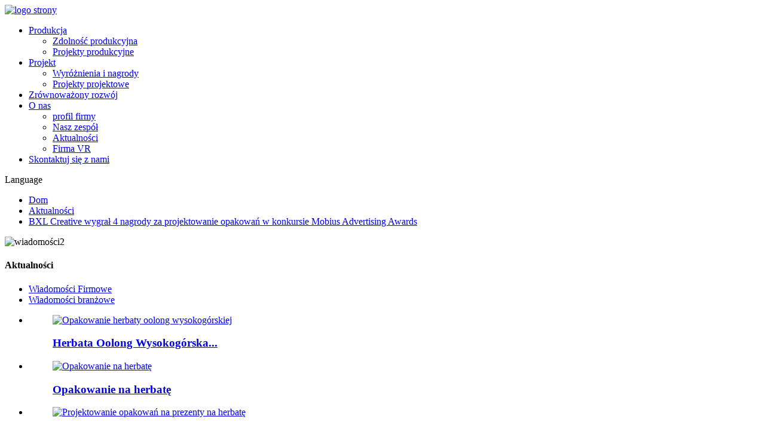

--- FILE ---
content_type: text/html
request_url: http://pl.szbxlpackaging.com/news/bxl-won-4-packaging-design-at-this-mobious-advertising-awards-competition/
body_size: 14600
content:
<!DOCTYPE html> <html dir="ltr" lang="pl"> <head> <script>
!function (w, d, t) {
  w.TiktokAnalyticsObject=t;var ttq=w[t]=w[t]||[];ttq.methods=["page","track","identify","instances","debug","on","off","once","ready","alias","group","enableCookie","disableCookie"],ttq.setAndDefer=function(t,e){t[e]=function(){t.push([e].concat(Array.prototype.slice.call(arguments,0)))}};for(var i=0;i<ttq.methods.length;i++)ttq.setAndDefer(ttq,ttq.methods[i]);ttq.instance=function(t){for(var e=ttq._i[t]||[],n=0;n<ttq.methods.length;n++)ttq.setAndDefer(e,ttq.methods[n]);return e},ttq.load=function(e,n){var i="https://analytics.tiktok.com/i18n/pixel/events.js";ttq._i=ttq._i||{},ttq._i[e]=[],ttq._i[e]._u=i,ttq._t=ttq._t||{},ttq._t[e]=+new Date,ttq._o=ttq._o||{},ttq._o[e]=n||{};var o=document.createElement("script");o.type="text/javascript",o.async=!0,o.src=i+"?sdkid="+e+"&lib="+t;var a=document.getElementsByTagName("script")[0];a.parentNode.insertBefore(o,a)};

  ttq.load('C9QUK8JC77U4F2PRU9KG');
  ttq.page();
}(window, document, 'ttq');
</script> <!-- Global site tag (gtag.js) - Google Analytics --> <script async src="https://www.googletagmanager.com/gtag/js?id=UA-186688926-1"></script> <script>
  window.dataLayer = window.dataLayer || [];
  function gtag(){dataLayer.push(arguments);}
  gtag('js', new Date());

  gtag('config', 'UA-186688926-1');
</script> <!-- Google Tag Manager --> <script>(function(w,d,s,l,i){w[l]=w[l]||[];w[l].push({'gtm.start':
new Date().getTime(),event:'gtm.js'});var f=d.getElementsByTagName(s)[0],
j=d.createElement(s),dl=l!='dataLayer'?'&l='+l:'';j.async=true;j.src=
'https://www.googletagmanager.com/gtm.js?id='+i+dl;f.parentNode.insertBefore(j,f);
})(window,document,'script','dataLayer','GTM-57GBR6N');</script> <!-- End Google Tag Manager -->  <meta http-equiv="Content-Type" content="text/html; charset=UTF-8" /> <title>Aktualności - BXL Creative wygrał 4 nagrody za projektowanie opakowań w tym konkursie Mobius Advertising Awards</title> <meta property="fb:app_id" content="966242223397117" /> <meta name="facebook-domain-verification" content="gqpq2q1tmqn79k3w39m1umlow1ybbl" /> <meta name="viewport" content="width=device-width,initial-scale=1,minimum-scale=1,maximum-scale=1,user-scalable=no"> <link rel="apple-touch-icon-precomposed" href=""> <meta name="format-detection" content="telephone=no"> <meta name="apple-mobile-web-app-capable" content="yes"> <meta name="apple-mobile-web-app-status-bar-style" content="black"> <meta property="og:url" content="https://www.szbxlpackaging.com/news/bxl-won-4-packaging-design-at-this-mobious-advertising-awards-competition/"/> <meta property="og:title" content="BXL Creative Won 4 Packaging Design Awards at this Mobius Advertising Awards Competition"/> <meta property="og:description" content="BXL Creative won a &#8220;Best Works Award&#8221; and three &#8220;Gold&#8221; for packaging design at 2018 Mobius Advertising Awards competition, setting the best record in 20 years in China. It is also the only award-winning enterprise in Asia.  &nbsp; The idea of this design is from buildings ..."/> <meta property="og:type" content="product"/> <meta property="og:site_name" content="https://www.szbxlpackaging.com/"/> <link href="//cdn.globalso.com/szbxlpackaging/style/global/style.css" rel="stylesheet"> <link href="//cdn.globalso.com/szbxlpackaging/style/global/stylenew.css" rel="stylesheet"> <link href="//cdn.globalso.com/szbxlpackaging/style/public/public.css" rel="stylesheet"> <link href="https://fonts.font.im/css?family=Poppins:300,400,500,600,700" rel="stylesheet">  <link rel="shortcut icon" href="//cdn.globalso.com/szbxlpackaging/logo8-removebg-preview1.png" /> <meta name="author" content="gd-admin"/> <meta name="description" itemprop="description" content="BXL Creative zdobył nagrodę „Best Works Award” i trzy „Złote” za projektowanie opakowań w konkursie Mobius Advertising Awards 2018, ustanawiając najlepszy rekord od 20 lat" />  <link rel="canonical" href="https://www.szbxlpackaging.com/news/bxl-won-4-packaging-design-at-this-mobious-advertising-awards-competition/" />  <!-- Meta Pixel Code --> <script>
!function(f,b,e,v,n,t,s)
{if(f.fbq)return;n=f.fbq=function(){n.callMethod?
n.callMethod.apply(n,arguments):n.queue.push(arguments)};
if(!f._fbq)f._fbq=n;n.push=n;n.loaded=!0;n.version='2.0';
n.queue=[];t=b.createElement(e);t.async=!0;
t.src=v;s=b.getElementsByTagName(e)[0];
s.parentNode.insertBefore(t,s)}(window, document,'script',
'https://connect.facebook.net/en_US/fbevents.js');
fbq('init', '1041273163444138');
fbq('track', 'PageView');
</script> <noscript><img height="1" width="1" style="display:none" src="https://www.facebook.com/tr?id=1041273163444138&ev=PageView&noscript=1" /></noscript> <!-- End Meta Pixel Code -->  <link href="//cdn.globalso.com/hide_search.css" rel="stylesheet"/><link href="//www.szbxlpackaging.com/style/pl.html.css" rel="stylesheet"/></head>  <body class="fl-builder fixed-body">     <!-- Messenger Code -->     <div id="fb-root"></div>       <script>
        window.fbAsyncInit = function() {
          FB.init({
            xfbml            : true,
            version          : 'v10.0'
          });
        };

        (function(d, s, id) {
          var js, fjs = d.getElementsByTagName(s)[0];
          if (d.getElementById(id)) return;
          js = d.createElement(s); js.id = id;
          js.src = 'https://connect.facebook.net/en_US/sdk/xfbml.customerchat.js';
          fjs.parentNode.insertBefore(js, fjs);
        }(document, 'script', 'facebook-jssdk'));
      </script>        <!-- Your code -->       <div class="fb-customerchat"         attribution="page_inbox"         page_id="1560450547363559">       </div>                            <!-- Google Tag Manager (noscript) -->   <noscript><img height="1" width="1" style="display:none" src="https://www.facebook.com/tr?id=570872674152412&ev=PageView&noscript=1" /></noscript>   <!-- End Google Tag Manager (noscript) -->          <div class="container">  <!-- web_head start -->      <header class="web_head index_web_head">         <div class="wider_layout">              <div class="logo">    <a href="/">                             <img src="//cdn.globalso.com/szbxlpackaging/pagelogo.png" alt="logo strony"> 						</a> </div>           <nav class="nav_wrap">         <ul class="head_nav">             <li id="menu-item-1931" class="product_nav menu-item menu-item-type-post_type menu-item-object-page menu-item-1931"><a href="/production/">Produkcja</a> <ul class="sub-menu"> 	<li id="menu-item-2032" class="menu-item menu-item-type-post_type menu-item-object-page menu-item-2032"><a href="/production-capacity/">Zdolność produkcyjna</a></li> 	<li id="menu-item-2031" class="menu-item menu-item-type-post_type menu-item-object-page menu-item-2031"><a href="/production-projects/">Projekty produkcyjne</a></li> </ul> </li> <li id="menu-item-1842" class="product_nav menu-item menu-item-type-post_type menu-item-object-page menu-item-1842"><a href="/design/">Projekt</a> <ul class="sub-menu"> 	<li id="menu-item-2073" class="menu-item menu-item-type-post_type menu-item-object-page menu-item-2073"><a href="/honors-awards/">Wyróżnienia i nagrody</a></li> 	<li id="menu-item-2567" class="menu-item menu-item-type-taxonomy menu-item-object-category menu-item-2567"><a href="/design-projects/">Projekty projektowe</a></li> </ul> </li> <li id="menu-item-865" class="menu-item menu-item-type-post_type menu-item-object-page menu-item-865"><a href="/sustainability/">Zrównoważony rozwój</a></li> <li id="menu-item-1971" class="product_nav menu-item menu-item-type-post_type menu-item-object-page menu-item-1971"><a href="/about-us/">O nas</a> <ul class="sub-menu"> 	<li id="menu-item-2206" class="menu-item menu-item-type-post_type menu-item-object-page menu-item-2206"><a href="/company-profile/">profil firmy</a></li> 	<li id="menu-item-1719" class="menu-item menu-item-type-post_type menu-item-object-page menu-item-1719"><a href="/team-introduction/">Nasz zespół</a></li> 	<li id="menu-item-6803" class="menu-item menu-item-type-custom menu-item-object-custom menu-item-6803"><a href="/news/">Aktualności</a></li> 	<li id="menu-item-5815" class="menu-item menu-item-type-post_type menu-item-object-page menu-item-5815"><a href="/company-vr/">Firma VR</a></li> </ul> </li> <li id="menu-item-353" class="menu-item menu-item-type-post_type menu-item-object-page menu-item-353"><a href="/contact-us/">Skontaktuj się z nami</a></li>         </ul>              </nav>     <!--change-language-->            <div class="change-language ensemble">   <div class="change-language-info">     <div class="change-language-title medium-title">        <div class="language-flag language-flag-en"><b class="country-flag"></b><span id="language_text">Language</span></div>        <b class="language-icon"></b>      </div> 	<div class="change-language-cont sub-content">         <div class="empty"></div>     </div>   </div> </div> <!--theme320-->          <!--change-language-->            <div id="btn-search" class="btn--search"></div>          </div>     </header>  <!-- sys_sub_head -->    <section class="layout">        <section class="path_bar">       <ul>        <li> <a itemprop="breadcrumb" href="/">Dom</a></li><li> <a itemprop="breadcrumb" href="/news/">Aktualności</a> </li><li> <a href="#">BXL Creative wygrał 4 nagrody za projektowanie opakowań w konkursie Mobius Advertising Awards</a></li>       </ul>     </section>      <section class="sys_sub_head">            <img src="//cdn.globalso.com/szbxlpackaging/news2.jpg" alt="wiadomości2"> 			    </section>   </section>   <!-- index_advantage_icon end -->  <section class="web_main page_main">   <div class="layout">     <aside class="aside">   <section class="aside-wrap">     <section class="side-widget">     <div class="side-tit-bar">       <h4 class="side-tit">Aktualności</h4>     </div>     <ul class="side-cate">       <li id="menu-item-2757" class="menu-item menu-item-type-taxonomy menu-item-object-news_catalog menu-item-2757"><a href="/news_catalog/company-news/">Wiadomości Firmowe</a></li> <li id="menu-item-2758" class="menu-item menu-item-type-taxonomy menu-item-object-news_catalog current-news-ancestor current-menu-parent current-news-parent menu-item-2758"><a href="/news_catalog/industry-news/">Wiadomości branżowe</a></li>     </ul>   </section>   <div class="side-widget"> 	 <div class="side-product-items">               <div class="items_content">                <div class="side_slider">                     <ul class="swiper-wrapper"> 				                   <li class="swiper-slide gm-sep side_product_item">                     <figure > <a href="/high-mountain-oolong-tea-packaging-product/" class="item-img"><img src="//cdn.globalso.com/szbxlpackaging/高山茶banner-300x88.jpg" alt="Opakowanie herbaty oolong wysokogórskiej"></a>                       <figcaption>                         <h3 class="item_title"><a href="/high-mountain-oolong-tea-packaging-product/">Herbata Oolong Wysokogórska...</a></h3>                        </figcaption>                     </figure> 					</li> 					                   <li class="swiper-slide gm-sep side_product_item">                     <figure > <a href="/tea-gift-box-packaging-2-product/" class="item-img"><img src="//cdn.globalso.com/szbxlpackaging/teapackaging1-300x88.jpg" alt="Opakowanie na herbatę"></a>                       <figcaption>                         <h3 class="item_title"><a href="/tea-gift-box-packaging-2-product/">Opakowanie na herbatę</a></h3>                        </figcaption>                     </figure> 					</li> 					                   <li class="swiper-slide gm-sep side_product_item">                     <figure > <a href="/tea-gift-box-packaging-design-product/" class="item-img"><img src="//cdn.globalso.com/szbxlpackaging/津生有缘banner1-300x88.jpg" alt="Projektowanie opakowań na prezenty na herbatę"></a>                       <figcaption>                         <h3 class="item_title"><a href="/tea-gift-box-packaging-design-product/">Projektowanie opakowań na prezenty na herbatę</a></h3>                        </figcaption>                     </figure> 					</li> 					                   <li class="swiper-slide gm-sep side_product_item">                     <figure > <a href="/shu-uemura-limited-gift-package-product/" class="item-img"><img src="//cdn.globalso.com/szbxlpackaging/国外bannner-091-300x142.jpg" alt="Limitowany pakiet upominkowy Shu Uemura"></a>                       <figcaption>                         <h3 class="item_title"><a href="/shu-uemura-limited-gift-package-product/">Limitowany pakiet upominkowy Shu Uemura...</a></h3>                        </figcaption>                     </figure> 					</li> 					                   <li class="swiper-slide gm-sep side_product_item">                     <figure > <a href="/langfei-liquor-product/" class="item-img"><img src="//cdn.globalso.com/szbxlpackaging/Langfei-Wine-4-300x100.jpg" alt="Likier Langfei"></a>                       <figcaption>                         <h3 class="item_title"><a href="/langfei-liquor-product/">Likier Langfei</a></h3>                        </figcaption>                     </figure> 					</li> 					                   <li class="swiper-slide gm-sep side_product_item">                     <figure > <a href="/realwarm-stew-free-birds-nest-product/" class="item-img"><img src="//cdn.globalso.com/szbxlpackaging/图片23_副本-300x126.png" alt="RealWarm Gotowe do spożycia ptasie gniazdo"></a>                       <figcaption>                         <h3 class="item_title"><a href="/realwarm-stew-free-birds-nest-product/">RealWarm Gotowy do spożycia...</a></h3>                        </figcaption>                     </figure> 					</li> 					                   <li class="swiper-slide gm-sep side_product_item">                     <figure > <a href="/wu-guang-shi-se-extra-virgin-olive-oil-product/" class="item-img"><img src="//cdn.globalso.com/szbxlpackaging/oil-banner1-300x100.jpg" alt="Wu Guang Shi Se Oliwa z oliwek extra virgin"></a>                       <figcaption>                         <h3 class="item_title"><a href="/wu-guang-shi-se-extra-virgin-olive-oil-product/">Wu Guang Shi Se Extra dziewic...</a></h3>                        </figcaption>                     </figure> 					</li> 					                   <li class="swiper-slide gm-sep side_product_item">                     <figure > <a href="/everlasting-beauty-of-dunhuang-wine-product/" class="item-img"><img src="//cdn.globalso.com/szbxlpackaging/Huakai-Dunhuang-4-300x91.jpg" alt="Wieczne piękno likieru Dunhuang"></a>                       <figcaption>                         <h3 class="item_title"><a href="/everlasting-beauty-of-dunhuang-wine-product/">Wieczne piękno Dunhu...</a></h3>                        </figcaption>                     </figure> 					</li> 					                   <li class="swiper-slide gm-sep side_product_item">                     <figure > <a href="/shredder-skin-care-set-product/" class="item-img"><img src="//cdn.globalso.com/szbxlpackaging/Redness-Alarm-Skin-Care-Set-3-300x100.jpg" alt="Zestaw do pielęgnacji skóry Shredder"></a>                       <figcaption>                         <h3 class="item_title"><a href="/shredder-skin-care-set-product/">Zestaw do pielęgnacji skóry Shredder</a></h3>                        </figcaption>                     </figure> 					</li> 					                   <li class="swiper-slide gm-sep side_product_item">                     <figure > <a href="/four-seasons-scented-candles-product/" class="item-img"><img src="//cdn.globalso.com/szbxlpackaging/Four-Seasons-scented-candles-3-300x100.jpg" alt="Świece zapachowe Four Seasons"></a>                       <figcaption>                         <h3 class="item_title"><a href="/four-seasons-scented-candles-product/">Świece zapachowe Four Seasons</a></h3>                        </figcaption>                     </figure> 					</li> 					                   <li class="swiper-slide gm-sep side_product_item">                     <figure > <a href="/gramophone-record-perfume-product/" class="item-img"><img src="//cdn.globalso.com/szbxlpackaging/vinyl-perfume-2-300x100.jpg" alt="Perfumy do płyt gramofonowych"></a>                       <figcaption>                         <h3 class="item_title"><a href="/gramophone-record-perfume-product/">Perfumy do płyt gramofonowych</a></h3>                        </figcaption>                     </figure> 					</li> 					                   <li class="swiper-slide gm-sep side_product_item">                     <figure > <a href="/qingyan-journey-travel-set-product/" class="item-img"><img src="//cdn.globalso.com/szbxlpackaging/Travel-Set-2-300x100.jpg" alt="Qingyan Journey·Zestaw podróżny"></a>                       <figcaption>                         <h3 class="item_title"><a href="/qingyan-journey-travel-set-product/">Qingyan Journey·Zestaw podróżny</a></h3>                        </figcaption>                     </figure> 					</li> 					                </ul> 				 </div>                 <div class="btn-prev"></div>                 <div class="btn-next"></div>               </div>             </div>    </div>       </section> </aside>    <section class="main index_news">      <h2 >BXL Creative wygrał 4 nagrody za projektowanie opakowań w konkursie Mobius Advertising Awards</h2>       <article class="entry blog-article">                 <div class="fl-builder-content fl-builder-content-1269 fl-builder-content-primary fl-builder-global-templates-locked" data-post-id="1269"><div class="fl-row fl-row-full-width fl-row-bg-none fl-node-5f8966d216a1a" data-node="5f8966d216a1a"> 	<div class="fl-row-content-wrap"> 				<div class="fl-row-content fl-row-full-width fl-node-content"> 		 <div class="fl-col-group fl-node-5f8966d216ea3" data-node="5f8966d216ea3"> 			<div class="fl-col fl-node-5f8966d216ffa" data-node="5f8966d216ffa" style="width: 100%;"> 	<div class="fl-col-content fl-node-content"> 	<div class="fl-module fl-module-rich-text fl-node-5f8966d217d71" data-node="5f8966d217d71" data-animation-delay="0.0"> 	<div class="fl-module-content fl-node-content"> 		<div class="fl-rich-text"> 	<p><span style="font-size: medium;">BXL Creative zdobył nagrodę „Best Works Award” i trzy „Złote” za projektowanie opakowań w konkursie Mobius Advertising Awards 2018, ustanawiając najlepszy od 20 lat rekord w Chinach.Jest to również jedyne wielokrotnie nagradzane przedsiębiorstwo w Azji.</span></p> <p><span style="font-size: medium;"><img class="alignnone size-full wp-image-1272" alt="Baixinglong-(1)" src="https://www.szbxlpackaging.com/uploads/Baixinglong-11.jpg" /></span></p> <p> </p> <p><span style="font-size: medium;">Ideą tego projektu są budynki związane z życiem.Opakowanie zewnętrzne przedstawiało konstrukcję budynku w dwóch punktach.Po pierwsze, Huanghe Lou ma swoją unikalną cechę.Po drugie, istnieje chińskie powiedzenie „Życie jest jak wchodzenie po schodach budynku”.Różne piętro ma inny widok.Projektanci łamią konwencję i tworzą super wizualny symbol zamiast zagłębiać się w szczegóły.Ten projekt jest prosty, ale nie uproszczony, elegancki i tajemniczy ze starożytnymi elementami.Jej marka daje również klientom piękną wyobraźnię.<br /> </span></p> <p><span style="font-size: medium;"><img class="alignnone size-full wp-image-1274" alt="Baixinglong-(2)" src="https://www.szbxlpackaging.com/uploads/Baixinglong-21.jpg" /></span></p> <p><span style="font-size: medium;">Do dziś zdobyliśmy łącznie 73 międzynarodowe nagrody za wzornictwo.Długo zajęło nam stanie na międzynarodowej scenie.Ponieważ Chiny stają się coraz silniejsze, chiński rynek staje się coraz ważniejszy dla większej liczby marek za granicą, elementy chińskiej kultury są akceptowane i podziwiane przez coraz więcej ludzi na świecie.Mając na celu wprowadzenie elementów kultury chińskiej na światowy etap projektowania, BXL Creative jest i zawsze będzie w drodze.</span></p> </div>	</div> </div>	</div> </div>	</div> 		</div> 	</div> </div></div>                <div class="clear"></div>         <hr>Czas publikacji: 20.08-2020<div class="addthis_sharing_toolbox"></div>                   <div class="clear"></div>       </article>       <hr>               <li class="lp"><b>Poprzedni:</b>                 <a href="/news/fighting-covid-19-bxl-creative-is-in-action/" rel="prev">Walcząc z Covid-19, BXL Creative jest w akcji!</a>              </li>               <li class="lp"><b>Następny:</b>                 <a href="/news/bxl-creative-packaging-guizhou-factory-officially-signed/" rel="next">Opakowania kreatywne BXL Fabryka Guizhou oficjalnie podpisana!</a>              </li>               <hr>     </section>   </div> </section> <div class="index_footer_container"> <footer class="web_footer">                 <div class="wider_layout">                      <div class="footer_left">                         <ul class="foot_contact">                                                            <li class="foot_mail"><div class="foot_con_title">e-mail</div><a href="mailto:marketing@szbxl.com">marketing@szbxl.com</a></li>                                                            <li class="foot_phone">                                 <div class="foot_con_title">numer telefonu</div>                                    <a href="tel:+86 17154883613">+86 17154883613</a>                                    <a href="tel:+86 4009301996">+86 4009301996</a>                                </li>                                                                                                <li class="foot_address">                                         <div class="foot_con_title">adres zamieszkania</div>6. piętro, blok pierwszy, budynek Shenye Jinyuan, Qingshuihe, Luohu, Shenzhen, CHINY, 518023.</li>                                                                    </ul>                                                          </div>   <div class="footer_right">          <h2 class="foot_rigjt_title">Skontaktuj się z nami</h2>                     <div class="foor_service" style="background-image:url(https://cdn.globalso.com/szbxlpackaging/uploads/bxl/map.png);">                                                <div class="foot_item">                             <h2 class="fot_tit">wprowadzenie usługi</h2>                             <ul class="foot_nav">                     <li id="menu-item-2154" class="menu-item menu-item-type-post_type menu-item-object-page menu-item-2154"><a href="/production-projects/">Projekty produkcyjne</a></li> <li id="menu-item-2155" class="menu-item menu-item-type-post_type menu-item-object-page menu-item-2155"><a href="/production-capacity/">Zdolność produkcyjna</a></li> <li id="menu-item-8385" class="menu-item menu-item-type-post_type menu-item-object-page menu-item-8385"><a href="/sustainability/">Zrównoważony rozwój</a></li>                 </ul>                                                      </div>                                               <div class="foot_item">                             <h2 class="fot_tit">o kreacji bxl</h2>                             <ul class="foot_nav">                                  <ul class="foot_nav">                     <li id="menu-item-2573" class="menu-item menu-item-type-taxonomy menu-item-object-category menu-item-2573"><a href="/design-projects/">Projekty projektowe</a></li> <li id="menu-item-2151" class="menu-item menu-item-type-post_type menu-item-object-page menu-item-2151"><a href="/honors-awards/">Wyróżnienia i nagrody</a></li>                 </ul>                                                      </div>                         <div class="foot_item">                             <h2 class="fot_tit">O nas</h2>                             <ul class="foot_nav"> <li id="menu-item-8348" class="menu-item menu-item-type-post_type menu-item-object-page menu-item-8348"><a href="/company-profile/">profil firmy</a></li> <li id="menu-item-8349" class="menu-item menu-item-type-post_type menu-item-object-page menu-item-8349"><a href="/team-introduction/">Nasz zespół</a></li> <li id="menu-item-8351" class="menu-item menu-item-type-custom menu-item-object-custom menu-item-8351"><a href="/news/">Aktualności</a></li> <li id="menu-item-8350" class="menu-item menu-item-type-post_type menu-item-object-page menu-item-8350"><a href="/company-vr/">Firma VR</a></li>                              </ul>                         </div>                         <div class="foot_item foot_item_social">                             <h2 class="fot_tit">Podążaj za nami</h2>                             <ul class="head_sns">          		<li><a target="_blank" href="https://www.facebook.com/BXLCREATIVEDESIGN"><img src="//cdn.globalso.com/szbxlpackaging/sns031.png" alt="sns03"></a></li> 	    		<li><a target="_blank" href="https://www.linkedin.com/company/szbxlcreative"><img src="//cdn.globalso.com/szbxlpackaging/sns011.png" alt="sns01"></a></li> 	    		<li><a target="_blank" href="https://www.instagram.com/bxlcreativedesign/"><img src="//cdn.globalso.com/szbxlpackaging/sns021.png" alt="sns02"></a></li> 	    		<li><a target="_blank" href="https://pin.it/5q5q08d"><img src="//cdn.globalso.com/szbxlpackaging/sns04.png" alt="sns04"></a></li> 	    		<li><a target="_blank" href="https://www.tiktok.com/t/ZTdTVEGFB/"><img src="//cdn.globalso.com/szbxlpackaging/tiktok.png" alt="TIK Tok"></a></li> 	            </ul>                         </div>                                                </div>                  <div class="copyright">© Prawa autorskie - 2022 : Wszelkie prawa zastrzeżone.<!--   <a href="/featured/">Featured Products</a>, <a href="/sitemap.xml">Sitemap</a>         <br><a href=https://www.szbxlpackaging.com/candle-gift-box-packaging/ title=Candle Gift Box Packaging>Candle Gift Box Packaging</a>,  <a href=https://www.szbxlpackaging.com/wine-glass-packaging-boxes/ title=Wine Glass Packaging Boxes>Wine Glass Packaging Boxes</a>,  <a href=https://www.szbxlpackaging.com/custom-box-design/ title=Custom Box Design>Custom Box Design</a>,  <a href=https://www.szbxlpackaging.com/mothers-day-gift-box/ title=Mother is Day Gift Box>Mother is Day Gift Box</a>,  <a href=https://www.szbxlpackaging.com/cosmetic-gift-box-design-and-manufacturer/ title=Cosmetic Gift Box Design And Manufacturer>Cosmetic Gift Box Design And Manufacturer</a>,  <a href=https://www.szbxlpackaging.com/wine-packaging-design/ title=Wine Packaging Design>Wine Packaging Design</a>, <a href="/products/">All Products</a> -->     </div>                 </div>             </div> </footer> </div>                                       <div class="inquiry-pop-bd">   <div class="inquiry-pop"> <i class="ico-close-pop" onclick="hideMsgPop();"></i>      <div class="contact_form">      <h2 class="title">Wyślij do nas wiadomość:</h2> <script type="text/javascript" src="//formcs.globalso.com/form/generate.js?id=163"></script>         </div>   </div> </div>   <div class="web-search"> <b id="btn-search-close" class="btn--search-close"></b>     <div style=" width:100%">         <div class="head-search">             <form action="/search.php" method="get">                 <input class="search-ipt" name="s" placeholder="Start Typing..." />                 <input type="hidden" name="cat" value="490"/>                 <input class="search-btn" type="button" />                 <span class="search-attr">Naciśnij Enter, aby wyszukać lub ESC, aby zamknąć</span>             </form>         </div>     </div> </div>  <!--<div class="sidebarscroll"><img src="//www.szbxlpackaging.com/uploads/asideimg.jpg"></div>-->   <ul class="right_nav">      <li>          <div class="iconBox oln_ser">               <img src='https://cdn.globalso.com/szbxlpackaging/style/global/img/demo/tel.png'>             <h4>Telefon</h4>          </div>          <div class="hideBox">             <div class="hb">                <h5>Tel</h5>                <div class="fonttalk">                     <p><a href="tel:17154883613">17154883613</a></p>                </div>                <div class="fonttalk">                                     </div>             </div>          </div>       </li>      <li>          <div class="iconBox oln_ser">               <img src='https://cdn.globalso.com/szbxlpackaging/style/global/img/demo/email.png'>             <h4>E-mail</h4>          </div>          <div class="hideBox">             <div class="hb">                <h5>E-mail</h5>                <div class="fonttalk">                    <p><a href="mailto:marketing@szbxl.com">marketing@szbxl.com</a></p>                                     </div>                <div class="fonttalk">                                     </div>             </div>          </div>       </li>                <li>          <div class="iconBox">             <img src='https://cdn.globalso.com/szbxlpackaging/style/global/img/demo/whatsapp.png'>             <h4>Whatsapp</h4>          </div>          <div class="hideBox">            <div class="hb">                <h5>Whatsapp</h5>                <div class="fonttalk">                     <p><a href="https://api.whatsapp.com/send?phone=8613538161288">+86 13538161288</a></p>                </div>                <div class="fonttalk">                                     </div>             </div>          </div>       </li>                           <!--<li>-->     <!--     <div class="iconBox">-->     <!--        <img src='https://cdn.globalso.com/szbxlpackaging/style/global/img/demo/weixing.png'>-->     <!--        <h4>WeChat</h4>-->     <!--     </div>-->     <!--     <div class="hideBox">-->     <!--        <div class="hb">-->                <!--<h5>Judy</h5>-->     <!--                                <img src="https://cdn.globalso.com/szbxlpackaging/style/global/img/demo/weixin.png" alt="weixin">-->     <!--                        </div>-->      <!--     </div>-->     <!--  </li>-->  <!--------------TOP按钮------------------>     <!--<li>-->     <!--     <div class="iconBox top">-->     <!--         <img src='https://cdn.globalso.com/szbxlpackaging/style/global/img/demo/top.png'>-->     <!--        <h4>Top</h4>-->     <!--     </div>-->     <!--</li>-->     </ul>  <div class="page_overlay" id="contactOverlay">     <div class="page_overlay_content">         <a href="javascript:;" class="page_overlay_close"><span class="icon icon_close"></span>Blisko</a>         <div class="page_overlay_box">             <div class="text_center">                 <div class="page_overlay_title">skontaktuj się z zespołem kreatywnym bxl!</div>                 <div class="page_overlay_wysiwyg">                     <p>Zamów swój produkt już dziś!</p>                     <p>Chętnie odpowiemy na Twoje prośby i pytania.</p>                 </div>             </div>             <ul class="overlay_contact_items">                 <li class="page_overlay_contact"><a href="tel:+86 17154883613"><span class="icon overlay_icon overlay_icon_phone"></span></a></li>                 <li class="page_overlay_contact"><a href="mailto:marketing@szbxl.com"><span class="icon overlay_icon overlay_icon_mail"></span></a></li>                 <li class="page_overlay_contact"><a href="/contact-us/"><span class="icon overlay_icon overlay_icon_contact"></span></a></li>                 <!--<li class="page_overlay_contact page_overlay_whatspp"><span class="icon overlay_icon overlay_icon_app">&#xf232;</span>-->                 <!--     <span class="whatspp_img"><img width="120px" src="https://www.szbxlpackaging.comhttps://cdn.globalso.com/szbxlpackaging/uploads/844c33c2.png" alt=""></span>-->                 <!--</li>-->             </ul>         </div>     </div> </div>  </div>   <script type="text/javascript" src="//cdn.globalso.com/szbxlpackaging/style/global/js/jquery.min.js"></script> <script type="text/javascript" src="//cdn.globalso.com/szbxlpackaging/style/global/js/common.js"></script> <script type="text/javascript" src="//cdn.globalso.com/szbxlpackaging/style/public/public.js"></script> <script>
    (function(w,d,t,u,n,a,m){w['MauticTrackingObject']=n;
        w[n]=w[n]||function(){(w[n].q=w[n].q||[]).push(arguments)},a=d.createElement(t),
            m=d.getElementsByTagName(t)[0];a.async=1;a.src=u;m.parentNode.insertBefore(a,m)
    })(window,document,'script','https://formcs.globalso.com/mtc.js','mt');

    mt('send', 'pageview');
</script>  <script>
    function getCookie(name) {
        var arg = name + "=";
        var alen = arg.length;
        var clen = document.cookie.length;
        var i = 0;
        while (i < clen) {
            var j = i + alen;
            if (document.cookie.substring(i, j) == arg) return getCookieVal(j);
            i = document.cookie.indexOf(" ", i) + 1;
            if (i == 0) break;
        }
        return null;
    }
    function setCookie(name, value) {
        var expDate = new Date();
        var argv = setCookie.arguments;
        var argc = setCookie.arguments.length;
        var expires = (argc > 2) ? argv[2] : null;
        var path = (argc > 3) ? argv[3] : null;
        var domain = (argc > 4) ? argv[4] : null;
        var secure = (argc > 5) ? argv[5] : false;
        if (expires != null) {
            expDate.setTime(expDate.getTime() + expires);
        }
        document.cookie = name + "=" + escape(value) + ((expires == null) ? "": ("; expires=" + expDate.toUTCString())) + ((path == null) ? "": ("; path=" + path)) + ((domain == null) ? "": ("; domain=" + domain)) + ((secure == true) ? "; secure": "");
    }
    function getCookieVal(offset) {
        var endstr = document.cookie.indexOf(";", offset);
        if (endstr == -1) endstr = document.cookie.length;
        return unescape(document.cookie.substring(offset, endstr));
    }

    var firstshow = 0;
    var cfstatshowcookie = getCookie('easyiit_stats');
    if (cfstatshowcookie != 1) {
        a = new Date();
        h = a.getHours();
        m = a.getMinutes();
        s = a.getSeconds();
        sparetime = 1000 * 60 * 60 * 24 * 1 - (h * 3600 + m * 60 + s) * 1000 - 1;
        setCookie('easyiit_stats', 1, sparetime, '/');
        firstshow = 1;
    }
    if (!navigator.cookieEnabled) {
        firstshow = 0;
    }
    var referrer = escape(document.referrer);
    var currweb = escape(location.href);
    var screenwidth = screen.width;
    var screenheight = screen.height;
    var screencolordepth = screen.colorDepth;
    $(function($){
        $.get("https://www.szbxlpackaging.com/statistic.php", { action:'stats_init', assort:0, referrer:referrer, currweb:currweb , firstshow:firstshow ,screenwidth:screenwidth, screenheight: screenheight, screencolordepth: screencolordepth, ranstr: Math.random()},function(data){}, "json");

    });
</script> <!-- Facebook Pixel Code --> <script>
!function(f,b,e,v,n,t,s)
{if(f.fbq)return;n=f.fbq=function(){n.callMethod?
n.callMethod.apply(n,arguments):n.queue.push(arguments)};
if(!f._fbq)f._fbq=n;n.push=n;n.loaded=!0;n.version='2.0';
n.queue=[];t=b.createElement(e);t.async=!0;
t.src=v;s=b.getElementsByTagName(e)[0];
s.parentNode.insertBefore(t,s)}(window, document,'script',
'https://connect.facebook.net/en_US/fbevents.js');
fbq('init', '372842524593078');
fbq('track', 'PageView');
</script> <noscript><img height="1" width="1" style="display:none" src="https://www.facebook.com/tr?id=372842524593078&ev=PageView&noscript=1" /></noscript> <!-- End Facebook Pixel Code --> <!-- Facebook Pixel Code --> <script>
!function(f,b,e,v,n,t,s)
{if(f.fbq)return;n=f.fbq=function(){n.callMethod?
n.callMethod.apply(n,arguments):n.queue.push(arguments)};
if(!f._fbq)f._fbq=n;n.push=n;n.loaded=!0;n.version='2.0';
n.queue=[];t=b.createElement(e);t.async=!0;
t.src=v;s=b.getElementsByTagName(e)[0];
s.parentNode.insertBefore(t,s)}(window, document,'script',
'https://connect.facebook.net/en_US/fbevents.js');
fbq('init', '570872674152412');
fbq('track', 'PageView');
</script> <!--[if lt IE 9]> <script src="//cdn.globalso.com/szbxlpackaging/style/global/js/html5.js"></script> <![endif]--> <script type="text/javascript">

if(typeof jQuery == 'undefined' || typeof jQuery.fn.on == 'undefined') {
	document.write('<script src="https://www.szbxlpackaging.com/wp-content/plugins/bb-plugin/js/jquery.js"><\/script>');
	document.write('<script src="https://www.szbxlpackaging.com/wp-content/plugins/bb-plugin/js/jquery.migrate.min.js"><\/script>');
}

</script><ul class="prisna-wp-translate-seo" id="prisna-translator-seo"><li class="language-flag language-flag-en"><a href="https://www.szbxlpackaging.com/news/bxl-won-4-packaging-design-at-this-mobious-advertising-awards-competition/" title="English" target="_blank"><b class="country-flag"></b><span>English</span></a></li><li class="language-flag language-flag-fr"><a href="http://fr.szbxlpackaging.com/news/bxl-won-4-packaging-design-at-this-mobious-advertising-awards-competition/" title="French" target="_blank"><b class="country-flag"></b><span>French</span></a></li><li class="language-flag language-flag-de"><a href="http://de.szbxlpackaging.com/news/bxl-won-4-packaging-design-at-this-mobious-advertising-awards-competition/" title="German" target="_blank"><b class="country-flag"></b><span>German</span></a></li><li class="language-flag language-flag-pt"><a href="http://pt.szbxlpackaging.com/news/bxl-won-4-packaging-design-at-this-mobious-advertising-awards-competition/" title="Portuguese" target="_blank"><b class="country-flag"></b><span>Portuguese</span></a></li><li class="language-flag language-flag-es"><a href="http://es.szbxlpackaging.com/news/bxl-won-4-packaging-design-at-this-mobious-advertising-awards-competition/" title="Spanish" target="_blank"><b class="country-flag"></b><span>Spanish</span></a></li><li class="language-flag language-flag-ru"><a href="http://ru.szbxlpackaging.com/news/bxl-won-4-packaging-design-at-this-mobious-advertising-awards-competition/" title="Russian" target="_blank"><b class="country-flag"></b><span>Russian</span></a></li><li class="language-flag language-flag-ja"><a href="http://ja.szbxlpackaging.com/news/bxl-won-4-packaging-design-at-this-mobious-advertising-awards-competition/" title="Japanese" target="_blank"><b class="country-flag"></b><span>Japanese</span></a></li><li class="language-flag language-flag-ko"><a href="http://ko.szbxlpackaging.com/news/bxl-won-4-packaging-design-at-this-mobious-advertising-awards-competition/" title="Korean" target="_blank"><b class="country-flag"></b><span>Korean</span></a></li><li class="language-flag language-flag-ar"><a href="http://ar.szbxlpackaging.com/news/bxl-won-4-packaging-design-at-this-mobious-advertising-awards-competition/" title="Arabic" target="_blank"><b class="country-flag"></b><span>Arabic</span></a></li><li class="language-flag language-flag-ga"><a href="http://ga.szbxlpackaging.com/news/bxl-won-4-packaging-design-at-this-mobious-advertising-awards-competition/" title="Irish" target="_blank"><b class="country-flag"></b><span>Irish</span></a></li><li class="language-flag language-flag-el"><a href="http://el.szbxlpackaging.com/news/bxl-won-4-packaging-design-at-this-mobious-advertising-awards-competition/" title="Greek" target="_blank"><b class="country-flag"></b><span>Greek</span></a></li><li class="language-flag language-flag-tr"><a href="http://tr.szbxlpackaging.com/news/bxl-won-4-packaging-design-at-this-mobious-advertising-awards-competition/" title="Turkish" target="_blank"><b class="country-flag"></b><span>Turkish</span></a></li><li class="language-flag language-flag-it"><a href="http://it.szbxlpackaging.com/news/bxl-won-4-packaging-design-at-this-mobious-advertising-awards-competition/" title="Italian" target="_blank"><b class="country-flag"></b><span>Italian</span></a></li><li class="language-flag language-flag-da"><a href="http://da.szbxlpackaging.com/news/bxl-won-4-packaging-design-at-this-mobious-advertising-awards-competition/" title="Danish" target="_blank"><b class="country-flag"></b><span>Danish</span></a></li><li class="language-flag language-flag-ro"><a href="http://ro.szbxlpackaging.com/news/bxl-won-4-packaging-design-at-this-mobious-advertising-awards-competition/" title="Romanian" target="_blank"><b class="country-flag"></b><span>Romanian</span></a></li><li class="language-flag language-flag-id"><a href="http://id.szbxlpackaging.com/news/bxl-won-4-packaging-design-at-this-mobious-advertising-awards-competition/" title="Indonesian" target="_blank"><b class="country-flag"></b><span>Indonesian</span></a></li><li class="language-flag language-flag-cs"><a href="http://cs.szbxlpackaging.com/news/bxl-won-4-packaging-design-at-this-mobious-advertising-awards-competition/" title="Czech" target="_blank"><b class="country-flag"></b><span>Czech</span></a></li><li class="language-flag language-flag-af"><a href="http://af.szbxlpackaging.com/news/bxl-won-4-packaging-design-at-this-mobious-advertising-awards-competition/" title="Afrikaans" target="_blank"><b class="country-flag"></b><span>Afrikaans</span></a></li><li class="language-flag language-flag-sv"><a href="http://sv.szbxlpackaging.com/news/bxl-won-4-packaging-design-at-this-mobious-advertising-awards-competition/" title="Swedish" target="_blank"><b class="country-flag"></b><span>Swedish</span></a></li><li class="language-flag language-flag-pl"><a href="http://pl.szbxlpackaging.com/news/bxl-won-4-packaging-design-at-this-mobious-advertising-awards-competition/" title="Polish" target="_blank"><b class="country-flag"></b><span>Polish</span></a></li><li class="language-flag language-flag-eu"><a href="http://eu.szbxlpackaging.com/news/bxl-won-4-packaging-design-at-this-mobious-advertising-awards-competition/" title="Basque" target="_blank"><b class="country-flag"></b><span>Basque</span></a></li><li class="language-flag language-flag-ca"><a href="http://ca.szbxlpackaging.com/news/bxl-won-4-packaging-design-at-this-mobious-advertising-awards-competition/" title="Catalan" target="_blank"><b class="country-flag"></b><span>Catalan</span></a></li><li class="language-flag language-flag-eo"><a href="http://eo.szbxlpackaging.com/news/bxl-won-4-packaging-design-at-this-mobious-advertising-awards-competition/" title="Esperanto" target="_blank"><b class="country-flag"></b><span>Esperanto</span></a></li><li class="language-flag language-flag-hi"><a href="http://hi.szbxlpackaging.com/news/bxl-won-4-packaging-design-at-this-mobious-advertising-awards-competition/" title="Hindi" target="_blank"><b class="country-flag"></b><span>Hindi</span></a></li><li class="language-flag language-flag-lo"><a href="http://lo.szbxlpackaging.com/news/bxl-won-4-packaging-design-at-this-mobious-advertising-awards-competition/" title="Lao" target="_blank"><b class="country-flag"></b><span>Lao</span></a></li><li class="language-flag language-flag-sq"><a href="http://sq.szbxlpackaging.com/news/bxl-won-4-packaging-design-at-this-mobious-advertising-awards-competition/" title="Albanian" target="_blank"><b class="country-flag"></b><span>Albanian</span></a></li><li class="language-flag language-flag-am"><a href="http://am.szbxlpackaging.com/news/bxl-won-4-packaging-design-at-this-mobious-advertising-awards-competition/" title="Amharic" target="_blank"><b class="country-flag"></b><span>Amharic</span></a></li><li class="language-flag language-flag-hy"><a href="http://hy.szbxlpackaging.com/news/bxl-won-4-packaging-design-at-this-mobious-advertising-awards-competition/" title="Armenian" target="_blank"><b class="country-flag"></b><span>Armenian</span></a></li><li class="language-flag language-flag-az"><a href="http://az.szbxlpackaging.com/news/bxl-won-4-packaging-design-at-this-mobious-advertising-awards-competition/" title="Azerbaijani" target="_blank"><b class="country-flag"></b><span>Azerbaijani</span></a></li><li class="language-flag language-flag-be"><a href="http://be.szbxlpackaging.com/news/bxl-won-4-packaging-design-at-this-mobious-advertising-awards-competition/" title="Belarusian" target="_blank"><b class="country-flag"></b><span>Belarusian</span></a></li><li class="language-flag language-flag-bn"><a href="http://bn.szbxlpackaging.com/news/bxl-won-4-packaging-design-at-this-mobious-advertising-awards-competition/" title="Bengali" target="_blank"><b class="country-flag"></b><span>Bengali</span></a></li><li class="language-flag language-flag-bs"><a href="http://bs.szbxlpackaging.com/news/bxl-won-4-packaging-design-at-this-mobious-advertising-awards-competition/" title="Bosnian" target="_blank"><b class="country-flag"></b><span>Bosnian</span></a></li><li class="language-flag language-flag-bg"><a href="http://bg.szbxlpackaging.com/news/bxl-won-4-packaging-design-at-this-mobious-advertising-awards-competition/" title="Bulgarian" target="_blank"><b class="country-flag"></b><span>Bulgarian</span></a></li><li class="language-flag language-flag-ceb"><a href="http://ceb.szbxlpackaging.com/news/bxl-won-4-packaging-design-at-this-mobious-advertising-awards-competition/" title="Cebuano" target="_blank"><b class="country-flag"></b><span>Cebuano</span></a></li><li class="language-flag language-flag-ny"><a href="http://ny.szbxlpackaging.com/news/bxl-won-4-packaging-design-at-this-mobious-advertising-awards-competition/" title="Chichewa" target="_blank"><b class="country-flag"></b><span>Chichewa</span></a></li><li class="language-flag language-flag-co"><a href="http://co.szbxlpackaging.com/news/bxl-won-4-packaging-design-at-this-mobious-advertising-awards-competition/" title="Corsican" target="_blank"><b class="country-flag"></b><span>Corsican</span></a></li><li class="language-flag language-flag-hr"><a href="http://hr.szbxlpackaging.com/news/bxl-won-4-packaging-design-at-this-mobious-advertising-awards-competition/" title="Croatian" target="_blank"><b class="country-flag"></b><span>Croatian</span></a></li><li class="language-flag language-flag-nl"><a href="http://nl.szbxlpackaging.com/news/bxl-won-4-packaging-design-at-this-mobious-advertising-awards-competition/" title="Dutch" target="_blank"><b class="country-flag"></b><span>Dutch</span></a></li><li class="language-flag language-flag-et"><a href="http://et.szbxlpackaging.com/news/bxl-won-4-packaging-design-at-this-mobious-advertising-awards-competition/" title="Estonian" target="_blank"><b class="country-flag"></b><span>Estonian</span></a></li><li class="language-flag language-flag-tl"><a href="http://tl.szbxlpackaging.com/news/bxl-won-4-packaging-design-at-this-mobious-advertising-awards-competition/" title="Filipino" target="_blank"><b class="country-flag"></b><span>Filipino</span></a></li><li class="language-flag language-flag-fi"><a href="http://fi.szbxlpackaging.com/news/bxl-won-4-packaging-design-at-this-mobious-advertising-awards-competition/" title="Finnish" target="_blank"><b class="country-flag"></b><span>Finnish</span></a></li><li class="language-flag language-flag-fy"><a href="http://fy.szbxlpackaging.com/news/bxl-won-4-packaging-design-at-this-mobious-advertising-awards-competition/" title="Frisian" target="_blank"><b class="country-flag"></b><span>Frisian</span></a></li><li class="language-flag language-flag-gl"><a href="http://gl.szbxlpackaging.com/news/bxl-won-4-packaging-design-at-this-mobious-advertising-awards-competition/" title="Galician" target="_blank"><b class="country-flag"></b><span>Galician</span></a></li><li class="language-flag language-flag-ka"><a href="http://ka.szbxlpackaging.com/news/bxl-won-4-packaging-design-at-this-mobious-advertising-awards-competition/" title="Georgian" target="_blank"><b class="country-flag"></b><span>Georgian</span></a></li><li class="language-flag language-flag-gu"><a href="http://gu.szbxlpackaging.com/news/bxl-won-4-packaging-design-at-this-mobious-advertising-awards-competition/" title="Gujarati" target="_blank"><b class="country-flag"></b><span>Gujarati</span></a></li><li class="language-flag language-flag-ht"><a href="http://ht.szbxlpackaging.com/news/bxl-won-4-packaging-design-at-this-mobious-advertising-awards-competition/" title="Haitian" target="_blank"><b class="country-flag"></b><span>Haitian</span></a></li><li class="language-flag language-flag-ha"><a href="http://ha.szbxlpackaging.com/news/bxl-won-4-packaging-design-at-this-mobious-advertising-awards-competition/" title="Hausa" target="_blank"><b class="country-flag"></b><span>Hausa</span></a></li><li class="language-flag language-flag-haw"><a href="http://haw.szbxlpackaging.com/news/bxl-won-4-packaging-design-at-this-mobious-advertising-awards-competition/" title="Hawaiian" target="_blank"><b class="country-flag"></b><span>Hawaiian</span></a></li><li class="language-flag language-flag-iw"><a href="http://iw.szbxlpackaging.com/news/bxl-won-4-packaging-design-at-this-mobious-advertising-awards-competition/" title="Hebrew" target="_blank"><b class="country-flag"></b><span>Hebrew</span></a></li><li class="language-flag language-flag-hmn"><a href="http://hmn.szbxlpackaging.com/news/bxl-won-4-packaging-design-at-this-mobious-advertising-awards-competition/" title="Hmong" target="_blank"><b class="country-flag"></b><span>Hmong</span></a></li><li class="language-flag language-flag-hu"><a href="http://hu.szbxlpackaging.com/news/bxl-won-4-packaging-design-at-this-mobious-advertising-awards-competition/" title="Hungarian" target="_blank"><b class="country-flag"></b><span>Hungarian</span></a></li><li class="language-flag language-flag-is"><a href="http://is.szbxlpackaging.com/news/bxl-won-4-packaging-design-at-this-mobious-advertising-awards-competition/" title="Icelandic" target="_blank"><b class="country-flag"></b><span>Icelandic</span></a></li><li class="language-flag language-flag-ig"><a href="http://ig.szbxlpackaging.com/news/bxl-won-4-packaging-design-at-this-mobious-advertising-awards-competition/" title="Igbo" target="_blank"><b class="country-flag"></b><span>Igbo</span></a></li><li class="language-flag language-flag-jw"><a href="http://jw.szbxlpackaging.com/news/bxl-won-4-packaging-design-at-this-mobious-advertising-awards-competition/" title="Javanese" target="_blank"><b class="country-flag"></b><span>Javanese</span></a></li><li class="language-flag language-flag-kn"><a href="http://kn.szbxlpackaging.com/news/bxl-won-4-packaging-design-at-this-mobious-advertising-awards-competition/" title="Kannada" target="_blank"><b class="country-flag"></b><span>Kannada</span></a></li><li class="language-flag language-flag-kk"><a href="http://kk.szbxlpackaging.com/news/bxl-won-4-packaging-design-at-this-mobious-advertising-awards-competition/" title="Kazakh" target="_blank"><b class="country-flag"></b><span>Kazakh</span></a></li><li class="language-flag language-flag-km"><a href="http://km.szbxlpackaging.com/news/bxl-won-4-packaging-design-at-this-mobious-advertising-awards-competition/" title="Khmer" target="_blank"><b class="country-flag"></b><span>Khmer</span></a></li><li class="language-flag language-flag-ku"><a href="http://ku.szbxlpackaging.com/news/bxl-won-4-packaging-design-at-this-mobious-advertising-awards-competition/" title="Kurdish" target="_blank"><b class="country-flag"></b><span>Kurdish</span></a></li><li class="language-flag language-flag-ky"><a href="http://ky.szbxlpackaging.com/news/bxl-won-4-packaging-design-at-this-mobious-advertising-awards-competition/" title="Kyrgyz" target="_blank"><b class="country-flag"></b><span>Kyrgyz</span></a></li><li class="language-flag language-flag-la"><a href="http://la.szbxlpackaging.com/news/bxl-won-4-packaging-design-at-this-mobious-advertising-awards-competition/" title="Latin" target="_blank"><b class="country-flag"></b><span>Latin</span></a></li><li class="language-flag language-flag-lv"><a href="http://lv.szbxlpackaging.com/news/bxl-won-4-packaging-design-at-this-mobious-advertising-awards-competition/" title="Latvian" target="_blank"><b class="country-flag"></b><span>Latvian</span></a></li><li class="language-flag language-flag-lt"><a href="http://lt.szbxlpackaging.com/news/bxl-won-4-packaging-design-at-this-mobious-advertising-awards-competition/" title="Lithuanian" target="_blank"><b class="country-flag"></b><span>Lithuanian</span></a></li><li class="language-flag language-flag-lb"><a href="http://lb.szbxlpackaging.com/news/bxl-won-4-packaging-design-at-this-mobious-advertising-awards-competition/" title="Luxembou.." target="_blank"><b class="country-flag"></b><span>Luxembou..</span></a></li><li class="language-flag language-flag-mk"><a href="http://mk.szbxlpackaging.com/news/bxl-won-4-packaging-design-at-this-mobious-advertising-awards-competition/" title="Macedonian" target="_blank"><b class="country-flag"></b><span>Macedonian</span></a></li><li class="language-flag language-flag-mg"><a href="http://mg.szbxlpackaging.com/news/bxl-won-4-packaging-design-at-this-mobious-advertising-awards-competition/" title="Malagasy" target="_blank"><b class="country-flag"></b><span>Malagasy</span></a></li><li class="language-flag language-flag-ms"><a href="http://ms.szbxlpackaging.com/news/bxl-won-4-packaging-design-at-this-mobious-advertising-awards-competition/" title="Malay" target="_blank"><b class="country-flag"></b><span>Malay</span></a></li><li class="language-flag language-flag-ml"><a href="http://ml.szbxlpackaging.com/news/bxl-won-4-packaging-design-at-this-mobious-advertising-awards-competition/" title="Malayalam" target="_blank"><b class="country-flag"></b><span>Malayalam</span></a></li><li class="language-flag language-flag-mt"><a href="http://mt.szbxlpackaging.com/news/bxl-won-4-packaging-design-at-this-mobious-advertising-awards-competition/" title="Maltese" target="_blank"><b class="country-flag"></b><span>Maltese</span></a></li><li class="language-flag language-flag-mi"><a href="http://mi.szbxlpackaging.com/news/bxl-won-4-packaging-design-at-this-mobious-advertising-awards-competition/" title="Maori" target="_blank"><b class="country-flag"></b><span>Maori</span></a></li><li class="language-flag language-flag-mr"><a href="http://mr.szbxlpackaging.com/news/bxl-won-4-packaging-design-at-this-mobious-advertising-awards-competition/" title="Marathi" target="_blank"><b class="country-flag"></b><span>Marathi</span></a></li><li class="language-flag language-flag-mn"><a href="http://mn.szbxlpackaging.com/news/bxl-won-4-packaging-design-at-this-mobious-advertising-awards-competition/" title="Mongolian" target="_blank"><b class="country-flag"></b><span>Mongolian</span></a></li><li class="language-flag language-flag-my"><a href="http://my.szbxlpackaging.com/news/bxl-won-4-packaging-design-at-this-mobious-advertising-awards-competition/" title="Burmese" target="_blank"><b class="country-flag"></b><span>Burmese</span></a></li><li class="language-flag language-flag-ne"><a href="http://ne.szbxlpackaging.com/news/bxl-won-4-packaging-design-at-this-mobious-advertising-awards-competition/" title="Nepali" target="_blank"><b class="country-flag"></b><span>Nepali</span></a></li><li class="language-flag language-flag-no"><a href="http://no.szbxlpackaging.com/news/bxl-won-4-packaging-design-at-this-mobious-advertising-awards-competition/" title="Norwegian" target="_blank"><b class="country-flag"></b><span>Norwegian</span></a></li><li class="language-flag language-flag-ps"><a href="http://ps.szbxlpackaging.com/news/bxl-won-4-packaging-design-at-this-mobious-advertising-awards-competition/" title="Pashto" target="_blank"><b class="country-flag"></b><span>Pashto</span></a></li><li class="language-flag language-flag-fa"><a href="http://fa.szbxlpackaging.com/news/bxl-won-4-packaging-design-at-this-mobious-advertising-awards-competition/" title="Persian" target="_blank"><b class="country-flag"></b><span>Persian</span></a></li><li class="language-flag language-flag-pa"><a href="http://pa.szbxlpackaging.com/news/bxl-won-4-packaging-design-at-this-mobious-advertising-awards-competition/" title="Punjabi" target="_blank"><b class="country-flag"></b><span>Punjabi</span></a></li><li class="language-flag language-flag-sr"><a href="http://sr.szbxlpackaging.com/news/bxl-won-4-packaging-design-at-this-mobious-advertising-awards-competition/" title="Serbian" target="_blank"><b class="country-flag"></b><span>Serbian</span></a></li><li class="language-flag language-flag-st"><a href="http://st.szbxlpackaging.com/news/bxl-won-4-packaging-design-at-this-mobious-advertising-awards-competition/" title="Sesotho" target="_blank"><b class="country-flag"></b><span>Sesotho</span></a></li><li class="language-flag language-flag-si"><a href="http://si.szbxlpackaging.com/news/bxl-won-4-packaging-design-at-this-mobious-advertising-awards-competition/" title="Sinhala" target="_blank"><b class="country-flag"></b><span>Sinhala</span></a></li><li class="language-flag language-flag-sk"><a href="http://sk.szbxlpackaging.com/news/bxl-won-4-packaging-design-at-this-mobious-advertising-awards-competition/" title="Slovak" target="_blank"><b class="country-flag"></b><span>Slovak</span></a></li><li class="language-flag language-flag-sl"><a href="http://sl.szbxlpackaging.com/news/bxl-won-4-packaging-design-at-this-mobious-advertising-awards-competition/" title="Slovenian" target="_blank"><b class="country-flag"></b><span>Slovenian</span></a></li><li class="language-flag language-flag-so"><a href="http://so.szbxlpackaging.com/news/bxl-won-4-packaging-design-at-this-mobious-advertising-awards-competition/" title="Somali" target="_blank"><b class="country-flag"></b><span>Somali</span></a></li><li class="language-flag language-flag-sm"><a href="http://sm.szbxlpackaging.com/news/bxl-won-4-packaging-design-at-this-mobious-advertising-awards-competition/" title="Samoan" target="_blank"><b class="country-flag"></b><span>Samoan</span></a></li><li class="language-flag language-flag-gd"><a href="http://gd.szbxlpackaging.com/news/bxl-won-4-packaging-design-at-this-mobious-advertising-awards-competition/" title="Scots Gaelic" target="_blank"><b class="country-flag"></b><span>Scots Gaelic</span></a></li><li class="language-flag language-flag-sn"><a href="http://sn.szbxlpackaging.com/news/bxl-won-4-packaging-design-at-this-mobious-advertising-awards-competition/" title="Shona" target="_blank"><b class="country-flag"></b><span>Shona</span></a></li><li class="language-flag language-flag-sd"><a href="http://sd.szbxlpackaging.com/news/bxl-won-4-packaging-design-at-this-mobious-advertising-awards-competition/" title="Sindhi" target="_blank"><b class="country-flag"></b><span>Sindhi</span></a></li><li class="language-flag language-flag-su"><a href="http://su.szbxlpackaging.com/news/bxl-won-4-packaging-design-at-this-mobious-advertising-awards-competition/" title="Sundanese" target="_blank"><b class="country-flag"></b><span>Sundanese</span></a></li><li class="language-flag language-flag-sw"><a href="http://sw.szbxlpackaging.com/news/bxl-won-4-packaging-design-at-this-mobious-advertising-awards-competition/" title="Swahili" target="_blank"><b class="country-flag"></b><span>Swahili</span></a></li><li class="language-flag language-flag-tg"><a href="http://tg.szbxlpackaging.com/news/bxl-won-4-packaging-design-at-this-mobious-advertising-awards-competition/" title="Tajik" target="_blank"><b class="country-flag"></b><span>Tajik</span></a></li><li class="language-flag language-flag-ta"><a href="http://ta.szbxlpackaging.com/news/bxl-won-4-packaging-design-at-this-mobious-advertising-awards-competition/" title="Tamil" target="_blank"><b class="country-flag"></b><span>Tamil</span></a></li><li class="language-flag language-flag-te"><a href="http://te.szbxlpackaging.com/news/bxl-won-4-packaging-design-at-this-mobious-advertising-awards-competition/" title="Telugu" target="_blank"><b class="country-flag"></b><span>Telugu</span></a></li><li class="language-flag language-flag-th"><a href="http://th.szbxlpackaging.com/news/bxl-won-4-packaging-design-at-this-mobious-advertising-awards-competition/" title="Thai" target="_blank"><b class="country-flag"></b><span>Thai</span></a></li><li class="language-flag language-flag-uk"><a href="http://uk.szbxlpackaging.com/news/bxl-won-4-packaging-design-at-this-mobious-advertising-awards-competition/" title="Ukrainian" target="_blank"><b class="country-flag"></b><span>Ukrainian</span></a></li><li class="language-flag language-flag-ur"><a href="http://ur.szbxlpackaging.com/news/bxl-won-4-packaging-design-at-this-mobious-advertising-awards-competition/" title="Urdu" target="_blank"><b class="country-flag"></b><span>Urdu</span></a></li><li class="language-flag language-flag-uz"><a href="http://uz.szbxlpackaging.com/news/bxl-won-4-packaging-design-at-this-mobious-advertising-awards-competition/" title="Uzbek" target="_blank"><b class="country-flag"></b><span>Uzbek</span></a></li><li class="language-flag language-flag-vi"><a href="http://vi.szbxlpackaging.com/news/bxl-won-4-packaging-design-at-this-mobious-advertising-awards-competition/" title="Vietnamese" target="_blank"><b class="country-flag"></b><span>Vietnamese</span></a></li><li class="language-flag language-flag-cy"><a href="http://cy.szbxlpackaging.com/news/bxl-won-4-packaging-design-at-this-mobious-advertising-awards-competition/" title="Welsh" target="_blank"><b class="country-flag"></b><span>Welsh</span></a></li><li class="language-flag language-flag-xh"><a href="http://xh.szbxlpackaging.com/news/bxl-won-4-packaging-design-at-this-mobious-advertising-awards-competition/" title="Xhosa" target="_blank"><b class="country-flag"></b><span>Xhosa</span></a></li><li class="language-flag language-flag-yi"><a href="http://yi.szbxlpackaging.com/news/bxl-won-4-packaging-design-at-this-mobious-advertising-awards-competition/" title="Yiddish" target="_blank"><b class="country-flag"></b><span>Yiddish</span></a></li><li class="language-flag language-flag-yo"><a href="http://yo.szbxlpackaging.com/news/bxl-won-4-packaging-design-at-this-mobious-advertising-awards-competition/" title="Yoruba" target="_blank"><b class="country-flag"></b><span>Yoruba</span></a></li><li class="language-flag language-flag-zu"><a href="http://zu.szbxlpackaging.com/news/bxl-won-4-packaging-design-at-this-mobious-advertising-awards-competition/" title="Zulu" target="_blank"><b class="country-flag"></b><span>Zulu</span></a></li><li class="language-flag language-flag-rw"><a href="http://rw.szbxlpackaging.com/news/bxl-won-4-packaging-design-at-this-mobious-advertising-awards-competition/" title="Kinyarwanda" target="_blank"><b class="country-flag"></b><span>Kinyarwanda</span></a></li><li class="language-flag language-flag-tt"><a href="http://tt.szbxlpackaging.com/news/bxl-won-4-packaging-design-at-this-mobious-advertising-awards-competition/" title="Tatar" target="_blank"><b class="country-flag"></b><span>Tatar</span></a></li><li class="language-flag language-flag-or"><a href="http://or.szbxlpackaging.com/news/bxl-won-4-packaging-design-at-this-mobious-advertising-awards-competition/" title="Oriya" target="_blank"><b class="country-flag"></b><span>Oriya</span></a></li><li class="language-flag language-flag-tk"><a href="http://tk.szbxlpackaging.com/news/bxl-won-4-packaging-design-at-this-mobious-advertising-awards-competition/" title="Turkmen" target="_blank"><b class="country-flag"></b><span>Turkmen</span></a></li><li class="language-flag language-flag-ug"><a href="http://ug.szbxlpackaging.com/news/bxl-won-4-packaging-design-at-this-mobious-advertising-awards-competition/" title="Uyghur" target="_blank"><b class="country-flag"></b><span>Uyghur</span></a></li></ul><link rel='stylesheet' id='fl-builder-layout-1269-css'  href='https://www.szbxlpackaging.com/uploads/bb-plugin/cache/1269-layout.css?ver=1c0138711bcddfe521a3f57977a5098f' type='text/css' media='all' />   <script type='text/javascript' src='https://www.szbxlpackaging.com/uploads/bb-plugin/cache/1269-layout.js?ver=1c0138711bcddfe521a3f57977a5098f'></script> <script type="text/javascript" src="//cdn.goodao.net/style/js/translator-dropdown.js?ver=1.11"></script><script type="text/javascript">/*<![CDATA[*/var _prisna_translate=_prisna_translate||{languages:["en","fr","es","de","ru","ar","ko","ja","it","pt","ga","da","id","tr","sv","ro","pl","cs","eu","ca","eo","hi","el","ms","sr","sw","th","vi","cy","sk","lv","mt","hu","gl","gu","et","bn","sq","be","nl","tl","is","ht","lt","no","sl","ta","uk","yi","ur","te","fa","mk","kn","iw","fi","hr","bg","az","ka","af","st","si","so","su","tg","uz","yo","zu","pa","jw","kk","km","ceb","ny","lo","la","mg","ml","mi","mn","mr","my","ne","ig","hmn","ha","bs","hy","zh-TW","zh-CN","am","fy","co","ku","ps","lb","ky","sm","gd","sn","sd","xh","haw"],scrollBarLanguages:"15",flags:false,shortNames:true,targetSelector:"body,title",locationWidget:false,location:".transall",translateAttributes:true,translateTitleAttribute:true,translateAltAttribute:true,translatePlaceholderAttribute:true,translateMetaTags:"keywords,description,og:title,og:description,og:locale,og:url",localStorage:true,localStorageExpires:"1",backgroundColor:"transparent",fontColor:"transparent",nativeLanguagesNames:{"id":"Bahasa Indonesia","bs":"\u0431\u043e\u0441\u0430\u043d\u0441\u043a\u0438","my":"\u1019\u103c\u1014\u103a\u1019\u102c\u1018\u102c\u101e\u102c","kk":"\u049a\u0430\u0437\u0430\u049b","km":"\u1797\u17b6\u179f\u17b6\u1781\u17d2\u1798\u17c2\u179a","lo":"\u0e9e\u0eb2\u0eaa\u0eb2\u0ea5\u0eb2\u0ea7","mn":"\u041c\u043e\u043d\u0433\u043e\u043b \u0445\u044d\u043b","tg":"\u0422\u043e\u04b7\u0438\u043a\u04e3","ca":"Catal\u00e0","uz":"O\u02bbzbekcha","yo":"\u00c8d\u00e8 Yor\u00f9b\u00e1","si":"\u0dc3\u0dd2\u0d82\u0dc4\u0dbd","ne":"\u0928\u0947\u092a\u093e\u0932\u0940","pa":"\u0a2a\u0a70\u0a1c\u0a3e\u0a2c\u0a40","cs":"\u010ce\u0161tina","mr":"\u092e\u0930\u093e\u0920\u0940","ml":"\u0d2e\u0d32\u0d2f\u0d3e\u0d33\u0d02","hy":"\u0570\u0561\u0575\u0565\u0580\u0565\u0576","da":"Dansk","de":"Deutsch","es":"Espa\u00f1ol","fr":"Fran\u00e7ais","hr":"Hrvatski","it":"Italiano","lv":"Latvie\u0161u","lt":"Lietuvi\u0173","hu":"Magyar","nl":"Nederlands","no":"Norsk\u200e","pl":"Polski","pt":"Portugu\u00eas","ro":"Rom\u00e2n\u0103","sk":"Sloven\u010dina","sl":"Sloven\u0161\u010dina","fi":"Suomi","sv":"Svenska","tr":"T\u00fcrk\u00e7e","vi":"Ti\u1ebfng Vi\u1ec7t","el":"\u0395\u03bb\u03bb\u03b7\u03bd\u03b9\u03ba\u03ac","ru":"\u0420\u0443\u0441\u0441\u043a\u0438\u0439","sr":"\u0421\u0440\u043f\u0441\u043a\u0438","uk":"\u0423\u043a\u0440\u0430\u0457\u043d\u0441\u044c\u043a\u0430","bg":"\u0411\u044a\u043b\u0433\u0430\u0440\u0441\u043a\u0438","iw":"\u05e2\u05d1\u05e8\u05d9\u05ea","ar":"\u0627\u0644\u0639\u0631\u0628\u064a\u0629","fa":"\u0641\u0627\u0631\u0633\u06cc","hi":"\u0939\u093f\u0928\u094d\u0926\u0940","tl":"Tagalog","th":"\u0e20\u0e32\u0e29\u0e32\u0e44\u0e17\u0e22","mt":"Malti","sq":"Shqip","eu":"Euskara","bn":"\u09ac\u09be\u0982\u09b2\u09be","be":"\u0431\u0435\u043b\u0430\u0440\u0443\u0441\u043a\u0430\u044f \u043c\u043e\u0432\u0430","et":"Eesti Keel","gl":"Galego","ka":"\u10e5\u10d0\u10e0\u10d7\u10e3\u10da\u10d8","gu":"\u0a97\u0ac1\u0a9c\u0ab0\u0abe\u0aa4\u0ac0","ht":"Krey\u00f2l Ayisyen","is":"\u00cdslenska","ga":"Gaeilge","kn":"\u0c95\u0ca8\u0ccd\u0ca8\u0ca1","mk":"\u043c\u0430\u043a\u0435\u0434\u043e\u043d\u0441\u043a\u0438","ms":"Bahasa Melayu","sw":"Kiswahili","yi":"\u05f2\u05b4\u05d3\u05d9\u05e9","ta":"\u0ba4\u0bae\u0bbf\u0bb4\u0bcd","te":"\u0c24\u0c46\u0c32\u0c41\u0c17\u0c41","ur":"\u0627\u0631\u062f\u0648","cy":"Cymraeg","zh-CN":"\u4e2d\u6587\uff08\u7b80\u4f53\uff09\u200e","zh-TW":"\u4e2d\u6587\uff08\u7e41\u9ad4\uff09\u200e","ja":"\u65e5\u672c\u8a9e","ko":"\ud55c\uad6d\uc5b4","am":"\u12a0\u121b\u122d\u129b","haw":"\u014clelo Hawai\u02bbi","ky":"\u043a\u044b\u0440\u0433\u044b\u0437\u0447\u0430","lb":"L\u00ebtzebuergesch","ps":"\u067e\u069a\u062a\u0648\u200e","sd":"\u0633\u0646\u068c\u064a"},home:"\/",clsKey: "3bf380c55f2f34fb99c0c54863ff3e57"};/*]]>*/</script> </body> </html><!-- Globalso Cache file was created in 0.30745220184326 seconds, on 03-08-22 11:11:26 -->

--- FILE ---
content_type: text/javascript; charset=UTF-8
request_url: http://formcs.globalso.com/form/generate.js?id=163
body_size: 1567
content:

            var scr  = document.currentScript;
            var html = "<div id=\"mauticform_wrapper_shenzhenshibaixinglongchuangyibaozhuanggufenyouxiangongsi\" class=\"mauticform_wrapper\">    <form autocomplete=\"false\" role=\"form\" method=\"post\" action=\"https://formcs.globalso.com/form/submit?formId=163\" id=\"mauticform_shenzhenshibaixinglongchuangyibaozhuanggufenyouxiangongsi\" data-mautic-form=\"shenzhenshibaixinglongchuangyibaozhuanggufenyouxiangongsi\" enctype=\"multipart/form-data\">        <div class=\"mauticform-error\" id=\"mauticform_shenzhenshibaixinglongchuangyibaozhuanggufenyouxiangongsi_error\"></div>        <div class=\"mauticform-message\" id=\"mauticform_shenzhenshibaixinglongchuangyibaozhuanggufenyouxiangongsi_message\"></div>        <div class=\"mauticform-innerform\">                      <div class=\"mauticform-page-wrapper mauticform-page-1\" data-mautic-form-page=\"1\">            <div id=\"mauticform_shenzhenshibaixinglongchuangyibaozhuanggufenyouxiangongsi_f_name\" class=\"mauticform-row mauticform-text mauticform-field-1\">                <input id=\"mauticform_input_shenzhenshibaixinglongchuangyibaozhuanggufenyouxiangongsi_f_name\" name=\"mauticform[f_name]\" value=\"\" placeholder=\"First Name*\" class=\"mauticform-input wpcf7-form-control wpcf7-text wpcf7-validates-as-required form-input-name\" type=\"text\">                <span class=\"mauticform-errormsg\" style=\"display: none;\"></span>            </div>            <div id=\"mauticform_shenzhenshibaixinglongchuangyibaozhuanggufenyouxiangongsi_f_name1\" class=\"mauticform-row mauticform-text mauticform-field-2\">                <input id=\"mauticform_input_shenzhenshibaixinglongchuangyibaozhuanggufenyouxiangongsi_f_name1\" name=\"mauticform[f_name1]\" value=\"\" placeholder=\"Last Name*\" class=\"mauticform-input wpcf7-form-control wpcf7-text wpcf7-validates-as-required form-input-name\" type=\"text\">                <span class=\"mauticform-errormsg\" style=\"display: none;\"></span>            </div>            <div id=\"mauticform_shenzhenshibaixinglongchuangyibaozhuanggufenyouxiangongsi_email\" data-validate=\"email\" data-validation-type=\"email\" class=\"mauticform-row mauticform-email mauticform-field-3 mauticform-required\">                <input id=\"mauticform_input_shenzhenshibaixinglongchuangyibaozhuanggufenyouxiangongsi_email\" name=\"mauticform[email]\" value=\"\" placeholder=\"Email Address*\" class=\"mauticform-input wpcf7-form-control wpcf7-text wpcf7-email wpcf7-validates-as-required wpcf7-validates-as-email form-input-email\" type=\"email\">                <span class=\"mauticform-errormsg\" style=\"display: none;\">Field required</span>            </div>            <div id=\"mauticform_shenzhenshibaixinglongchuangyibaozhuanggufenyouxiangongsi_phone_number\" class=\"mauticform-row mauticform-text mauticform-field-4\">                <input id=\"mauticform_input_shenzhenshibaixinglongchuangyibaozhuanggufenyouxiangongsi_phone_number\" name=\"mauticform[phone_number]\" value=\"\" placeholder=\"Phone Number\" class=\"mauticform-input\" type=\"text\">                <span class=\"mauticform-errormsg\" style=\"display: none;\"></span>            </div>            <div id=\"mauticform_shenzhenshibaixinglongchuangyibaozhuanggufenyouxiangongsi_city1\" class=\"mauticform-row mauticform-text mauticform-field-5\">                <input id=\"mauticform_input_shenzhenshibaixinglongchuangyibaozhuanggufenyouxiangongsi_city1\" name=\"mauticform[city1]\" value=\"\" placeholder=\"City *\" class=\"mauticform-input\" type=\"text\">                <span class=\"mauticform-errormsg\" style=\"display: none;\"></span>            </div>            <div id=\"mauticform_shenzhenshibaixinglongchuangyibaozhuanggufenyouxiangongsi_company_name\" class=\"mauticform-row mauticform-text mauticform-field-6\">                <input id=\"mauticform_input_shenzhenshibaixinglongchuangyibaozhuanggufenyouxiangongsi_company_name\" name=\"mauticform[company_name]\" value=\"\" placeholder=\"Company Name*\" class=\"mauticform-input\" type=\"text\">                <span class=\"mauticform-errormsg\" style=\"display: none;\"></span>            </div>            <div id=\"mauticform_shenzhenshibaixinglongchuangyibaozhuanggufenyouxiangongsi_city\" class=\"mauticform-row mauticform-text mauticform-field-7 contactinq\">                <input id=\"mauticform_input_shenzhenshibaixinglongchuangyibaozhuanggufenyouxiangongsi_city\" name=\"mauticform[city]\" value=\"\" placeholder=\"Estimated Quantities\" class=\"mauticform-input\" type=\"text\">                <span class=\"mauticform-errormsg\" style=\"display: none;\"></span>            </div>            <div id=\"mauticform_shenzhenshibaixinglongchuangyibaozhuanggufenyouxiangongsi_subiect\" class=\"mauticform-row mauticform-text mauticform-field-8\">                <input id=\"mauticform_input_shenzhenshibaixinglongchuangyibaozhuanggufenyouxiangongsi_subiect\" name=\"mauticform[subiect]\" value=\"\" placeholder=\"Subject\" class=\"mauticform-input\" type=\"text\">                <span class=\"mauticform-errormsg\" style=\"display: none;\"></span>            </div>            <div id=\"mauticform_shenzhenshibaixinglongchuangyibaozhuanggufenyouxiangongsi_submit\" class=\"mauticform-row mauticform-button-wrapper mauticform-field-9\">                <button type=\"submit\" name=\"mauticform[submit]\" id=\"mauticform_input_shenzhenshibaixinglongchuangyibaozhuanggufenyouxiangongsi_submit\" value=\"\" class=\"mauticform-button wpcf7-form-control wpcf7-submit form-btn-submitx\">Send message</button>            </div>            </div>        </div>        <input type=\"hidden\" name=\"mauticform[formId]\" id=\"mauticform_shenzhenshibaixinglongchuangyibaozhuanggufenyouxiangongsi_id\" value=\"163\">        <input type=\"hidden\" name=\"mauticform[return]\" id=\"mauticform_shenzhenshibaixinglongchuangyibaozhuanggufenyouxiangongsi_return\" value=\"\">        <input type=\"hidden\" name=\"mauticform[formName]\" id=\"mauticform_shenzhenshibaixinglongchuangyibaozhuanggufenyouxiangongsi_name\" value=\"shenzhenshibaixinglongchuangyibaozhuanggufenyouxiangongsi\">        </form></div>";
            
            if (scr !== undefined) {
                scr.insertAdjacentHTML("afterend", html);
                
                var inlineScript0 = document.createTextNode("    /** This section is only needed once per page if manually copying **/    if (typeof MauticSDKLoaded == 'undefined') {        var MauticSDKLoaded = true;        var head            = document.getElementsByTagName('head')[0];        var script          = document.createElement('script');        script.type         = 'text/javascript';        script.src          = 'https://formcs.globalso.com/media/js/mautic-form.js';        script.onload       = function() {            MauticSDK.onLoad();        };        head.appendChild(script);        var MauticDomain = 'https://formcs.globalso.com';        var MauticLang   = {            'submittingMessage': \"Please wait ...\"        }    }");
                var script0       = document.createElement('script');
                script0.appendChild(inlineScript0);
                document.getElementsByTagName('head')[0].appendChild(script0);
            } else {
                document.write("<script type=\"text/javascript\">    /** This section is only needed once per page if manually copying **/    if (typeof MauticSDKLoaded == 'undefined') {        var MauticSDKLoaded = true;        var head            = document.getElementsByTagName('head')[0];        var script          = document.createElement('script');        script.type         = 'text/javascript';        script.src          = 'https://formcs.globalso.com/media/js/mautic-form.js';        script.onload       = function() {            MauticSDK.onLoad();        };        head.appendChild(script);        var MauticDomain = 'https://formcs.globalso.com';        var MauticLang   = {            'submittingMessage': \"Please wait ...\"        }    }</script>"+html);
            }
            var addMeta = document.createElement("meta");
            addMeta.charset = "utf-8";
            addMeta.name = "referrer" ;
            addMeta.content="no-referrer-when-downgrade";
            document.getElementsByTagName("head")[0].appendChild(addMeta);
        